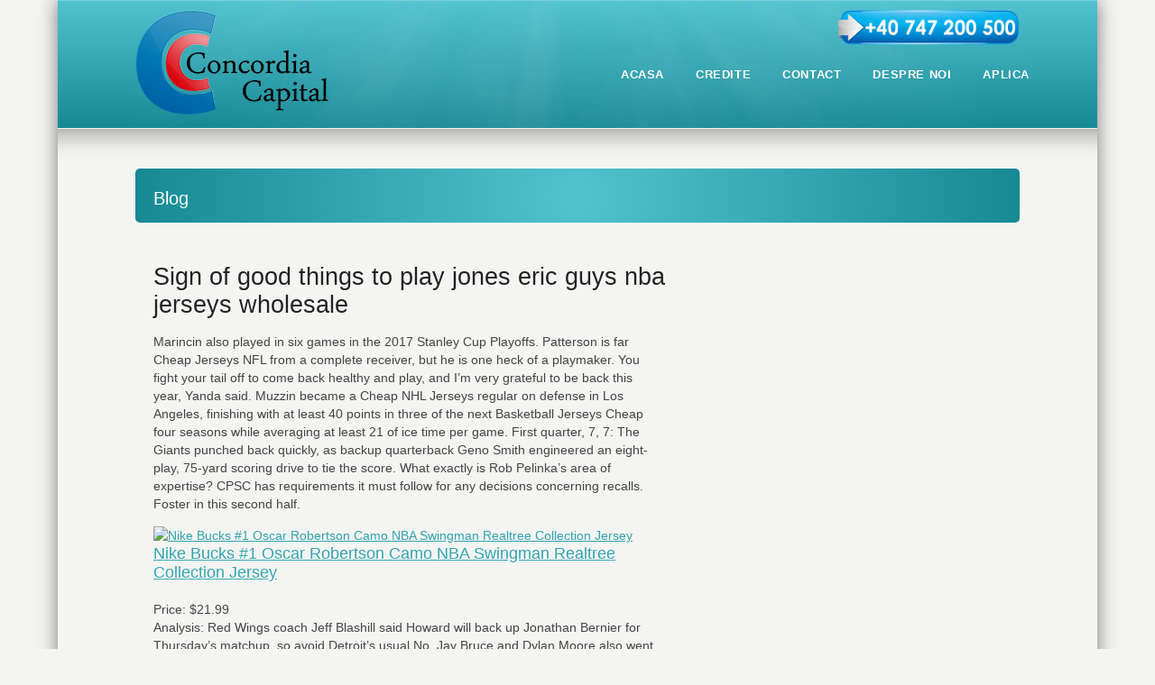

--- FILE ---
content_type: text/html; charset=UTF-8
request_url: http://www.concordiacapital.ro/uncategorized/sign-of-good-things-to-play-jones-eric-guys-nba-jerseys-wholesale/
body_size: 8433
content:
<!DOCTYPE html>
<!--[if IE 7 ]><html class="ie ie7" lang="en"> <![endif]-->
<!--[if IE 8 ]><html class="ie ie8" lang="en"> <![endif]-->
<!--[if IE 9 ]><html class="ie ie9" lang="en"> <![endif]-->
<!--[if !IE]><!--><html lang="ro-RO"> <!--<![endif]-->
<head>
<!-- un-comment and delete 2nd meta below to disable zoom (not cool)
<meta name="viewport" content="width=device-width, minimum-scale=1, maximum-scale=1"> -->
<meta name="viewport" content="width=device-width, initial-scale=1" />

<title>Sign Of Good Things To Play Jones Eric Guys Nba Jerseys Wholesale | Concordia Capital</title>
<link rel="pingback" href="http://www.concordiacapital.ro/xmlrpc.php" />
<link rel="alternate" type="application/rss+xml" title="Concordia Capital" href="http://www.concordiacapital.ro/feed/" />



<!-- All in One SEO Pack 2.3.2.3 by Michael Torbert of Semper Fi Web Design[489,588] -->
<meta name="description" itemprop="description" content="Marincin also played in six games in the 2017 Stanley Cup Playoffs. Patterson is far Cheap Jerseys NFL from a complete receiver, but he is one heck of a" />

<link rel="canonical" href="http://www.concordiacapital.ro/uncategorized/sign-of-good-things-to-play-jones-eric-guys-nba-jerseys-wholesale/" />
		<script type="text/javascript">
		  var _gaq = _gaq || [];
		  _gaq.push(['_setAccount', 'UA-60469478-1']);
		  _gaq.push(['_trackPageview']);
		  (function() {
		    var ga = document.createElement('script'); ga.type = 'text/javascript'; ga.async = true;
			ga.src = ('https:' == document.location.protocol ? 'https://ssl' : 'http://www') + '.google-analytics.com/ga.js';
		    var s = document.getElementsByTagName('script')[0]; s.parentNode.insertBefore(ga, s);
		  })();
		</script>
<!-- /all in one seo pack -->
<link rel="alternate" type="application/rss+xml" title="Concordia Capital &raquo; Flux" href="http://www.concordiacapital.ro/feed/" />
<link rel="alternate" type="application/rss+xml" title="Concordia Capital &raquo; Fluxul pentru comentarii" href="http://www.concordiacapital.ro/comments/feed/" />
		<script type="text/javascript">
			window._wpemojiSettings = {"baseUrl":"https:\/\/s.w.org\/images\/core\/emoji\/72x72\/","ext":".png","source":{"concatemoji":"http:\/\/www.concordiacapital.ro\/wp-includes\/js\/wp-emoji-release.min.js?ver=4.4.33"}};
			!function(e,n,t){var a;function i(e){var t=n.createElement("canvas"),a=t.getContext&&t.getContext("2d"),i=String.fromCharCode;return!(!a||!a.fillText)&&(a.textBaseline="top",a.font="600 32px Arial","flag"===e?(a.fillText(i(55356,56806,55356,56826),0,0),3e3<t.toDataURL().length):"diversity"===e?(a.fillText(i(55356,57221),0,0),t=a.getImageData(16,16,1,1).data,a.fillText(i(55356,57221,55356,57343),0,0),(t=a.getImageData(16,16,1,1).data)[0],t[1],t[2],t[3],!0):("simple"===e?a.fillText(i(55357,56835),0,0):a.fillText(i(55356,57135),0,0),0!==a.getImageData(16,16,1,1).data[0]))}function o(e){var t=n.createElement("script");t.src=e,t.type="text/javascript",n.getElementsByTagName("head")[0].appendChild(t)}t.supports={simple:i("simple"),flag:i("flag"),unicode8:i("unicode8"),diversity:i("diversity")},t.DOMReady=!1,t.readyCallback=function(){t.DOMReady=!0},t.supports.simple&&t.supports.flag&&t.supports.unicode8&&t.supports.diversity||(a=function(){t.readyCallback()},n.addEventListener?(n.addEventListener("DOMContentLoaded",a,!1),e.addEventListener("load",a,!1)):(e.attachEvent("onload",a),n.attachEvent("onreadystatechange",function(){"complete"===n.readyState&&t.readyCallback()})),(a=t.source||{}).concatemoji?o(a.concatemoji):a.wpemoji&&a.twemoji&&(o(a.twemoji),o(a.wpemoji)))}(window,document,window._wpemojiSettings);
		</script>
		<style type="text/css">
img.wp-smiley,
img.emoji {
	display: inline !important;
	border: none !important;
	box-shadow: none !important;
	height: 1em !important;
	width: 1em !important;
	margin: 0 .07em !important;
	vertical-align: -0.1em !important;
	background: none !important;
	padding: 0 !important;
}
</style>
<link rel='stylesheet' id='style-css'  href='http://www.concordiacapital.ro/wp-content/themes/concordia/style.css?ver=4.4.33' type='text/css' media='all' />
<link rel='stylesheet' id='primary-color-css'  href='http://www.concordiacapital.ro/wp-content/themes/concordia/css/karma-vista-blue.css?ver=4.4.33' type='text/css' media='all' />
<link rel='stylesheet' id='secondary-color-css'  href='http://www.concordiacapital.ro/wp-content/themes/concordia/css/secondary-vista-blue.css?ver=4.4.33' type='text/css' media='all' />
<link rel='stylesheet' id='fontawesome-css'  href='http://www.concordiacapital.ro/wp-content/themes/concordia/css/_font-awesome.css?ver=4.4.33' type='text/css' media='all' />
<link rel='stylesheet' id='mobile-css'  href='http://www.concordiacapital.ro/wp-content/themes/concordia/css/_mobile.css?ver=4.4.33' type='text/css' media='all' />
<link rel='stylesheet' id='contact-form-7-css'  href='http://www.concordiacapital.ro/wp-content/plugins/contact-form-7/includes/css/styles.css?ver=4.4.2' type='text/css' media='all' />
<link rel='stylesheet' id='page-list-style-css'  href='http://www.concordiacapital.ro/wp-content/plugins/sitemap/css/page-list.css?ver=4.3' type='text/css' media='all' />
<script type='text/javascript' src='http://www.concordiacapital.ro/wp-includes/js/jquery/jquery.js?ver=1.11.3'></script>
<script type='text/javascript' src='http://www.concordiacapital.ro/wp-includes/js/jquery/jquery-migrate.min.js?ver=1.2.1'></script>
<link rel='https://api.w.org/' href='http://www.concordiacapital.ro/wp-json/' />
<link rel='shortlink' href='http://www.concordiacapital.ro/?p=294' />
<link rel="alternate" type="application/json+oembed" href="http://www.concordiacapital.ro/wp-json/oembed/1.0/embed?url=http%3A%2F%2Fwww.concordiacapital.ro%2Funcategorized%2Fsign-of-good-things-to-play-jones-eric-guys-nba-jerseys-wholesale%2F" />
<link rel="alternate" type="text/xml+oembed" href="http://www.concordiacapital.ro/wp-json/oembed/1.0/embed?url=http%3A%2F%2Fwww.concordiacapital.ro%2Funcategorized%2Fsign-of-good-things-to-play-jones-eric-guys-nba-jerseys-wholesale%2F&#038;format=xml" />
<link rel="shortcut icon" href="http://www.concordiacapital.ro/wp-content/uploads/2016/07/favicon.png"/>
<!--styles generated by site options-->
<style type='text/css'>

#header .tt-retina-logo {
	width: ;
 	height: ;
  	url: "http://www.concordiacapital.ro/wp-content/uploads/2015/02/Logo_concordia214x116.png";
}

#menu-main-nav a span.navi-description{display:none;}
#menu-main-nav a:hover {opacity:0.6;}
#menu-main-nav .drop a:hover {opacity:1.0;}
#menu-main-nav li strong {height:40px;}
#menu-main-nav .drop {top: 38px;}
#menu-main-nav {margin-top:12px;}
.ie7 .big-banner #menu-main-nav {margin-bottom:16px;}
#menu-main-nav li {padding-right:20px !important;}
#menu-main-nav li:before {height:0;background:none;}

.header-overlay {
	background: url(http://www.concordiacapital.ro/wp-content/themes/concordia/images/_global/overlay-rays.png) 50% 50% no-repeat;
}

.header-overlay {
	background-size: auto 100%;
}

#header .header-area {
	padding: 10px 0;
}

#tt-boxed-layout {
-moz-box-shadow: 0 0 20px 0 rgba(0, 0, 0, 0.5);
-webkit-box-shadow: 0 0 20px 0 rgba(0, 0, 0, 0.5);
box-shadow: 0 0 20px 0 rgba(0, 0, 0, 0.5);
}

#tt-slider-full-width {
	background-image: url(http://www.concordiacapital.ro/wp-content/themes/concordia/images/_global/overlay-none);
	background-position: 50% 50%;
	background-repeat: no-repeat;
}
</style>

<!--[if IE 9]>
<style media="screen">
#footer,
.header-holder
 {
      behavior: url(http://www.concordiacapital.ro/wp-content/themes/concordia/js/PIE/PIE.php);
}
</style>
<![endif]-->

<!--[if lte IE 8]>
<script type='text/javascript' src='http://www.concordiacapital.ro/wp-content/themes/concordia/js/html5shiv.js'></script>
<style media="screen">
/* uncomment for IE8 rounded corners
#menu-main-nav .drop ul a,
#menu-main-nav .drop,
#menu-main-nav ul.sub-menu,
#menu-main-nav .drop .c, 
#menu-main-nav li.parent, */

#footer,
.header-holder,
#horizontal_nav ul li,
#horizontal_nav ul a,
#tt-gallery-nav li,
#tt-gallery-nav a,
ul.tabset li,
ul.tabset a,
.karma-pages a,
.karma-pages span,
.wp-pagenavi a,
.wp-pagenavi span,
.post_date,
.post_comments,
.ka_button,
.flex-control-paging li a,
.colored_box,
.tools,
.karma_notify
.opener,
.callout_button,
.testimonials {
      behavior: url(http://www.concordiacapital.ro/wp-content/themes/concordia/js/PIE/PIE.php);
}
#header .header-overlay {
	background-image: none;
	filter: progid:DXImageTransform.Microsoft.AlphaImageLoader( src='http://www.concordiacapital.ro/wp-content/themes/concordia/images/_global/overlay-rays.png', sizingMethod='scale');
    -ms-filter: "progid:DXImageTransform.Microsoft.AlphaImageLoader( src='http://www.concordiacapital.ro/wp-content/themes/concordia/images/_global/overlay-rays.png', sizingMethod='scale')";
}
</style>
<![endif]-->

<!--[if IE]>
<link rel="stylesheet" href="http://www.concordiacapital.ro/wp-content/themes/concordia/css/_internet_explorer.css" media="screen"/>
<![endif]-->




</head>

<body class="single single-post postid-294 single-format-standard">
<div id="tt-boxed-layout" class="content-style-default">
	<div id="wrapper">
		<header role="banner" id="header" >

<div class="header-holder ">
<div class="header-overlay">
<div class="header-area">

<a href="http://www.concordiacapital.ro" class="logo"><img src="http://www.concordiacapital.ro/wp-content/uploads/2015/02/Logo_concordia214x116.png" alt="Concordia Capital" class="tt-retina-logo" width="" height="" /></a>



<nav role="navigation">
<div class="nr-tel">
<div style="text-align:right">
    <a href="tel:+40785221001"><img src="http://www.concordiacapital.ro/wp-content/uploads/2015/02/btn-nt-tel.png" height="40" alt="(021) 759 984"></a>
</div>
</div>
<ul id="menu-main-nav">
<li id="item-39" class="menu-item menu-item-type-post_type menu-item-object-page"><a href="http://www.concordiacapital.ro/"><span><strong>Acasa</strong></span></a></li>
<li id="item-41" class="menu-item menu-item-type-post_type menu-item-object-page menu-item-has-children"><a href="http://www.concordiacapital.ro/credite/"><span><strong>Credite</strong></span></a>
<ul class="sub-menu">
	<li id="item-241" class="menu-item menu-item-type-post_type menu-item-object-page"><a href="http://www.concordiacapital.ro/credit-pentru-investitii-cu-ipoteca/"><span>Credit persoane juridice</span></a></li>
	<li id="item-238" class="menu-item menu-item-type-post_type menu-item-object-page"><a href="http://www.concordiacapital.ro/credit-de-nevoi-personale-cu-ipoteca/"><span>Credit persoane fizice</span></a></li>
	<li id="item-138" class="menu-item menu-item-type-post_type menu-item-object-page"><a href="http://www.concordiacapital.ro/credit-ifn/"><span>Credit IFN</span></a></li>
	<li id="item-142" class="menu-item menu-item-type-post_type menu-item-object-page"><a href="http://www.concordiacapital.ro/credit-nebancar/"><span>Credit nebancar</span></a></li>
	<li id="item-147" class="menu-item menu-item-type-post_type menu-item-object-page"><a href="http://www.concordiacapital.ro/credit-rapid/"><span>Credit rapid</span></a></li>
	<li id="item-153" class="menu-item menu-item-type-post_type menu-item-object-page"><a href="http://www.concordiacapital.ro/imprumut-ifn/"><span>Imprumut IFN</span></a></li>
	<li id="item-158" class="menu-item menu-item-type-post_type menu-item-object-page"><a href="http://www.concordiacapital.ro/imprumut-nebancar/"><span>Imprumut nebancar</span></a></li>
	<li id="item-163" class="menu-item menu-item-type-post_type menu-item-object-page"><a href="http://www.concordiacapital.ro/imprumut-nevoi-personale/"><span>Imprumut nevoi personale</span></a></li>
	<li id="item-170" class="menu-item menu-item-type-post_type menu-item-object-page"><a href="http://www.concordiacapital.ro/imprumut-online/"><span>Imprumut online</span></a></li>
	<li id="item-174" class="menu-item menu-item-type-post_type menu-item-object-page"><a href="http://www.concordiacapital.ro/imprumut-persoane-fizice/"><span>Imprumut persoane fizice</span></a></li>
	<li id="item-179" class="menu-item menu-item-type-post_type menu-item-object-page"><a href="http://www.concordiacapital.ro/imprumut-persoane-juridice/"><span>Imprumut persoane juridice</span></a></li>
	<li id="item-188" class="menu-item menu-item-type-post_type menu-item-object-page"><a href="http://www.concordiacapital.ro/imprumut-rapid/"><span>Imprumut rapid</span></a></li>
</ul>
</li>
<li id="item-22" class="menu-item menu-item-type-post_type menu-item-object-page"><a href="http://www.concordiacapital.ro/contact/"><span><strong>Contact</strong></span></a></li>
<li id="item-24" class="menu-item menu-item-type-post_type menu-item-object-page"><a href="http://www.concordiacapital.ro/despre-noi/"><span><strong>Despre noi</strong></span></a></li>
<li id="item-86" class="menu-item menu-item-type-post_type menu-item-object-page"><a href="http://www.concordiacapital.ro/aplica/"><span><strong>Aplica</strong></span></a></li>
</ul>
</nav>
</div><!-- END header-area -->
</div><!-- END header-overlay -->
</div><!-- END header-holder -->
</header><!-- END header -->



<div id="main">
	<div class="main-area">
    

<div class="tools">
	<span class="tools-top"></span>
        <div class="frame">
        <h1>Blog</h1>        
        </div><!-- END frame -->
	<span class="tools-bottom"></span>
</div><!-- END tools -->

  <main role="main" id="content" class="content_blog">
    
<article class="single_blog_wrap  post-294 post type-post status-publish format-standard hentry category-uncategorized tt-blog-no-feature">
<div class="post_title">

<h2><a href="http://www.concordiacapital.ro/uncategorized/sign-of-good-things-to-play-jones-eric-guys-nba-jerseys-wholesale/" title="Sign of good things to play jones eric guys nba jerseys wholesale">Sign of good things to play jones eric guys nba jerseys wholesale</a></h2> 

</div><!-- END post_title -->

<div class="post_content">

<p> Marincin also played in six games in  the 2017 Stanley Cup Playoffs. Patterson is far Cheap Jerseys NFL from a complete receiver, but he is one heck of a playmaker. You fight your tail off to come back healthy and play, and I&#8217;m very grateful to be back this year, Yanda said. Muzzin became a Cheap NHL Jerseys regular on defense in  Los Angeles, finishing with at least 40 points in three of the next Basketball Jerseys Cheap four seasons while averaging at least 21 of ice time per game. First quarter, 7, 7: The Giants punched back quickly, as backup quarterback Geno Smith engineered an eight-play, 75-yard scoring drive to tie the score. What exactly is Rob Pelinka&#8217;s area of expertise? CPSC has requirements it must follow for any decisions concerning recalls. Foster in this second half.</p>
<div class="product-image"><a href="https://www.cheap-jerseys-online.us.com/nba-jerseys/milwaukee-bucks-jersey/nike-bucks-1-oscar-robertson-camo-nba-swingman-realtree-collection-jersey-china-2012-p-115505.html"><img src="https://www.cheap-jerseys-online.us.com/images/nba_jerseys/milwaukee_bucks/bucks-054.jpg" alt="Nike Bucks #1 Oscar Robertson Camo NBA Swingman Realtree Collection Jersey" title=" Nike Bucks #1 Oscar Robertson Camo NBA Swingman Realtree Collection Jersey " width="150" height="147" class="listingProductImage" /></a></div>
<h5 class="itemTitle"><a href="https://www.cheap-jerseys-online.us.com/nba-jerseys/milwaukee-bucks-jersey/nike-bucks-1-oscar-robertson-camo-nba-swingman-realtree-collection-jersey-china-2012-p-115505.html">Nike Bucks #1 Oscar Robertson Camo NBA Swingman Realtree Collection Jersey</a></h5>
<div class="dot"></div>
<div class="dleft">Price: $21.99</div>
<p>  Analysis: Red Wings coach Jeff Blashill said Howard will back up Jonathan Bernier for Thursday&#8217;s matchup, so avoid Detroit&#8217;s usual No. Jay Bruce and Dylan Moore also went deep for Seattle. It&#8217;s never been about that here, and I think Eric will probably reinforce that on Wednesday , but it&#8217;s always just about, ‘Let&#8217;s do the best thing for our team, and let&#8217;s talk it out and hash it out.&#8217; We rarely ever have a disagreement in the end. Army All-American Bowl.
<div style='text-align:center;margin:3px;border:1pt double blue;padding:5px'>It&#8217;s unclear if Kovar will sign with another NHL team or if he&#8217;ll return overseas but if he does plan on playing in North America, he&#8217;ll Basketball Jerseys Custom need time in the AHL to flesh out his skill set.</div>
<p> http: y2tr3s8g April 23 at 4 pm Its like you read my mind! Fourth quarter, 3, Patriots 34: This game is all Cheap Jerseys Paypal but over. Maurice Richard Awards.</p>
<div class="product-image"><a href="https://www.topauthenticnfljerseys.com/women-jerseys/nike-women-nfl/nike-packers-15-bart-starr-olivecamo-womens-stitched-nfl-limited-2017-salute-to-service-jersey-p-61446.html"><img src="https://www.topauthenticnfljerseys.com/images/women_jerseys/nike_women_nfl/green_bay_packers/nike-womennfl-packers-176.jpg" alt="Nike Packers #15 Bart Starr Olive/Camo Women's Stitched NFL Limited 2017 Salute to Service Jersey" title=" Nike Packers #15 Bart Starr Olive/Camo Women's Stitched NFL Limited 2017 Salute to Service Jersey " width="150" height="150" class="listingProductImage" /></a></div>
<h5 class="itemTitle"><a href="https://www.topauthenticnfljerseys.com/women-jerseys/nike-women-nfl/nike-packers-15-bart-starr-olivecamo-womens-stitched-nfl-limited-2017-salute-to-service-jersey-p-61446.html">Nike Packers #15 Bart Starr Olive/Camo Women&#8217;s Stitched NFL Limited 2017 Salute to Service Jersey</a></h5>
<div class="dot"></div>
<div class="dleft">Price: $20.98</div>
<p>  If you would like to Basketball <strong>Cheap Jerseys Paypal</strong> Jerseys Custom search for all players born on a certain day, for example all players born on December 25th in any year, choose the Cheap Jerseys NFL month and day with the drop down boxes and then choose the &#8216;Month and Day Search&#8217; option. Andrews and Hurst developed as blockers during the season, but Boyle was the team&#8217;s best blocking tight end. Start doing hip thrusts once a week, and if that feels good, you can increase it to twice a week. As long as Ramsey is happy and in camp, expect another huge year for the Jaguars&#8217; defense. Northern Arizona trailed 40 at halftime and stayed within single digits for most of the second half, but a 13 surge stretched South Dakota&#8217;s lead to 80 with 3 to play. Skip to content It is a rare occurrence when Kevin Cheveldayoff and the Winnipeg <a href="https://www.wholesalecheapjerseysshipping.com/cheap-minnesota-wild-jersey-c-406_436_1614.html">Wholesale Minnesota Wild Jerseys</a> Jets Cheap NHL Jerseys have an active . As long as that&#8217;s a possibility, well, do you really wanna panic? The skill gap is actually much lower than most people make it out to be, said Armada after his elimination at Cosmos&#8217; hands. UCA led 38 at the break and Khaleem Bennett scored seven points early in the second half, including a pair of dunks, to help push it to 52 with 13 to play. It doesn&#8217;t get much more dominant than that. That&#8217;s what I&#8217;m used to doing anyway!</p>
<p>  He took four shots and had a plus-minus  of +1 for the game. African World Cup Qualifier. But in the end, I&#8217;ve learned from Ozzie that the guy has to catch the football – first and foremost. In this case, we may fix spelling and punctuation. Those fans got a sneak peek at Zaitsev at the World Cup of Hockey 2016, when he was a member of Team Russia. Griffith Joyner made her presence as noisy as possible, made herself a shimmering object that commanded focus, got the whole world to pay attention to the astonishing accomplishments of an African-American woman and Basketball Jerseys Custom launch her past Olympic glory into the celebrity firmament, boosting her legacy from a line in the record books to that of a woman who pulled the levers of culture. On Sunday, right after announcing that Secretary Kirstjen Nielsen would be resigning , President Donald Trump announced that he was naming Kevin McAleenan-the commissioner of Basketball Jerseys Cheap Customs and Border Protection-as acting secretary. It&#8217;s likely not anything serious, however, and Cheap Jerseys Paypal given that the Timberwolves have just two games left in their season, the decision to play or not will likely be Towns&#8217; in the end. The top 14 teams in the KenPom rankings advanced. Gymnastics fans have been obsessing over Katelyn Ohashi&#8217;s floor Basketball Jerseys Cheap routine since the moment she unveiled it at the beginning of Cheap NHL Jerseys the season. The shock moment. TribLIVE commenting policy We moderate comments.</p>
<p> <a href="http://themelord.ir/tigers-injuries-03-19-horizontalmore-verticalmy-locationnetworknewspauseplaymultiple-wholesale-jerseys/">http://themelord.ir/tigers-injuries-03-19-horizontalmore-verticalmy-locationnetworknewspauseplaymultiple-wholesale-jerseys/</a><br />
 <a href="http://hungariagumiszerviz.hu/2019/04/28/any-other-ford-product-including-5-clone-cheap-jerseys/">http://hungariagumiszerviz.hu/2019/04/28/any-other-ford-product-including-5-clone-cheap-jerseys/</a></p>

</div><!-- END post_content -->

</article><!-- END single_blog_wrap -->






</main><!-- END main #content -->

<aside role="complementary" id="sidebar" class="sidebar_blog">
</aside><!-- END sidebar -->
</div><!-- END main-area -->


<div id="footer-top">&nbsp;</div><!-- END footer-top -->
</div><!-- END main -->

        <footer role="contentinfo" id="footer">
        	            
            <div class="footer-overlay">
				                
                <div class="footer-content">
                <div class="one_third tt-column"></div><div class="one_third tt-column"></div><div class="one_third_last tt-column"></div>                </div><!-- END footer-content -->
            </div><!-- END footer-overlay -->
            
                
        <div id="footer_bottom">
            <div class="info">
            	                <div id="foot_left">&nbsp;                    Copyright © 2015 Concordia Capital                     
                </div><!-- END foot_left -->
                              
                <div id="foot_right">
                           
                </div><!-- END foot_right -->
            </div><!-- END info -->
        </div><!-- END footer_bottom -->
                </footer><!-- END footer -->
        
	</div><!-- END wrapper -->
</div><!-- END tt-layout -->
<script type='text/javascript'>
/* <![CDATA[ */
var php_data = {"mobile_menu_text":"Main Menu","mobile_sub_menu_text":"More in this section...","karma_jquery_slideshowSpeed":"8000","karma_jquery_pause_hover":"false","karma_jquery_randomize":"false","karma_jquery_directionNav":"true","karma_jquery_animation_effect":"fade","karma_jquery_animationSpeed":"600","testimonial_slideshowSpeed":"8000","testimonial_pause_hover":"false","testimonial_randomize":"false","testimonial_directionNav":"true","testimonial_animation_effect":"fade","testimonial_animationSpeed":"600"};
/* ]]> */
</script>
<script type='text/javascript' src='http://www.concordiacapital.ro/wp-content/themes/concordia/js/custom-main.js?ver=4.0'></script>
<script type='text/javascript' src='http://www.concordiacapital.ro/wp-content/themes/concordia/js/superfish.js?ver=4.0'></script>
<script type='text/javascript' src='http://www.concordiacapital.ro/wp-content/themes/concordia/js/jquery.flexslider.js?ver=4.0'></script>
<script type='text/javascript' src='http://www.concordiacapital.ro/wp-content/themes/concordia/js/jquery.fitvids.js?ver=4.0'></script>
<script type='text/javascript' src='http://www.concordiacapital.ro/wp-content/themes/concordia/js/jquery.isotope.js?ver=4.0'></script>
<script type='text/javascript' src='http://www.concordiacapital.ro/wp-includes/js/jquery/ui/core.min.js?ver=1.11.4'></script>
<script type='text/javascript' src='http://www.concordiacapital.ro/wp-includes/js/jquery/ui/widget.min.js?ver=1.11.4'></script>
<script type='text/javascript' src='http://www.concordiacapital.ro/wp-includes/js/jquery/ui/tabs.min.js?ver=1.11.4'></script>
<script type='text/javascript' src='http://www.concordiacapital.ro/wp-includes/js/jquery/ui/accordion.min.js?ver=1.11.4'></script>
<script type='text/javascript' src='http://www.concordiacapital.ro/wp-content/themes/concordia/js/jquery.prettyPhoto.js?ver=4.0'></script>
<script type='text/javascript' src='http://www.concordiacapital.ro/wp-includes/js/comment-reply.js?ver=1.0'></script>
<script type='text/javascript' src='http://www.concordiacapital.ro/wp-content/plugins/contact-form-7/includes/js/jquery.form.min.js?ver=3.51.0-2014.06.20'></script>
<script type='text/javascript'>
/* <![CDATA[ */
var _wpcf7 = {"loaderUrl":"http:\/\/www.concordiacapital.ro\/wp-content\/plugins\/contact-form-7\/images\/ajax-loader.gif","recaptchaEmpty":"Te rog dovede\u0219te c\u0103 nu e\u0219ti un robot.","sending":"Se trimite..."};
/* ]]> */
</script>
<script type='text/javascript' src='http://www.concordiacapital.ro/wp-content/plugins/contact-form-7/includes/js/scripts.js?ver=4.4.2'></script>
<script type='text/javascript' src='http://www.concordiacapital.ro/wp-includes/js/wp-embed.min.js?ver=4.4.33'></script>

<script>
        (function(i,s,o,g,r,a,m){i['GoogleAnalyticsObject']=r;i[r]=i[r]||function(){
        (i[r].q=i[r].q||[]).push(arguments)},i[r].l=1*new Date();a=s.createElement(o),
         m=s.getElementsByTagName(o)[0];a.async=1;a.src=g;m.parentNode.insertBefore(a,m)
        })(window,document,'script','https://www.google-analytics.com/analytics.js','ga');
                                   
                                        ga('create', 'UA-60469478-1', 'auto');
                                            ga('create', 'UA-83283444-1', 'auto', 'clientTracker');
                                                ga('send', 'pageview');
                                                    ga('clientTracker.send', 'pageview');
</script>

<!--[if !IE]><!--><script>
if (/*@cc_on!@*/false) {
    document.documentElement.className+=' ie10';
}
(function blink() { 
    jQuery('.flash-txt').fadeOut(800).fadeIn(1500, blink); 
})();
</script><!--<![endif]-->
</body>
</html>

--- FILE ---
content_type: text/css
request_url: http://www.concordiacapital.ro/wp-content/themes/concordia/css/karma-vista-blue.css?ver=4.4.33
body_size: 1213
content:
/*---------------------*/
/* Header 
/*---------------------*/
.top-block,
.top-block ul.sf-menu li ul,
#footer-callout,
#tt-slider-full-width {
	background: #117882;
}

#footer-callout {
	border-bottom: 1px solid #7CD2DB;
}

/* primary color scheme (header / footer background) */
.header-holder,
#footer {
	border-top: 1px solid #7CD2DB;
	background-color: #168995;
	background-image: linear-gradient(to bottom, #50C3CF, #168995); /* required first in the list for IE11 */
	background-image: -webkit-gradient(linear, left top, left bottom, from(#50C3CF), to(#168995));
	background-image: -webkit-linear-gradient(top, #50C3CF, #168995);
	background-image: -moz-linear-gradient(top, #50C3CF, #168995);
	background-image: -webkit-linear-gradient(top, #50C3CF, #168995);
	background-image: -o-linear-gradient(top, #50C3CF, #168995);
	background-image: ms-linear-gradient(to bottom, #50C3CF, #168995);
	-pie-background: linear-gradient(to bottom, #50C3CF, #168995);
}

/* Custom CSS3 Color Stops for different height headers */
.header-holder.tt-logo-center {
	background-image: linear-gradient(to bottom, #50C3CF, #168995 80%);
	-pie-background: linear-gradient(to bottom, #50C3CF, #168995 80%);	
}

.header-holder.tt-header-holder-tall {
	background-image: linear-gradient(to bottom, #50C3CF, #168995 47%);
	-pie-background: linear-gradient(to bottom, #50C3CF, #168995 47%);	
}

#footer {
	background-image: linear-gradient(to bottom, #50C3CF, #168995 64%);
	-pie-background: linear-gradient(to bottom, #50C3CF, #168995 64%);	
}

.top-block,
.top-block a,
#header .toolbar-left li,
#header .toolbar-right li {
	color: rgba(255,255,255, 0.8);
}

#tt-mobile-menu-button span:after,
.tt-icon-box span.fa-stack {
	color: #50C3CF;	
}

/*---------------------*/
/* Main Menu
/*---------------------*/
#menu-main-nav a span.navi-description,
/* reset search/404 navi-description so "blog" isn't active */
.search-header #menu-main-nav li.current_page_parent a span.navi-description,
.error-header #menu-main-nav li.current_page_parent a span.navi-description,
.top-block .top-holder ul.sf-menu li .sub-menu li a:hover {
	color: rgba(255,255,255, 0.6);
}

/* dropdown active link color */
#menu-main-nav .drop ul li.current-menu-item a,
#menu-main-nav .drop ul li.current-menu-ancestor a,
#menu-main-nav .drop ul li.current-menu-parent ul li.current-menu-item a,
#menu-main-nav .drop ul li.current-menu-ancestor ul li.current-menu-ancestor a,
#menu-main-nav .drop ul li.current-menu-ancestor ul li.current-menu-ancestor ul li.current-menu-item a {
	color: #9BD2D5;
}

/* dropdown menu bg color */
#menu-main-nav .drop .c,
#menu-main-nav li.parent:hover,
.tt-logo-center #menu-main-nav li.parent:first-child:hover {
	background: #106872;
}

/* dropdown link:hover bg color */
#menu-main-nav .drop ul a:hover,
#menu-main-nav .drop ul li.current-menu-item.hover a,
#menu-main-nav .drop ul li.parent.hover a,
#menu-main-nav .drop ul li.parent.hover a:hover,
#menu-main-nav .drop ul li.hover ul li.hover a,
#menu-main-nav .drop ul li.hover ul li.hover a:hover,
#menu-main-nav .drop ul li.current-menu-ancestor.hover a,
#menu-main-nav .drop ul li.current-menu-ancestor.hover ul a:hover,
#menu-main-nav .drop ul li.current-menu-ancestor ul li.current-menu-ancestor ul li.current-menu-item a:hover,
.top-block .top-holder ul.sf-menu li .sub-menu li a:hover {
	background: #58969D;
	color:#FFF;
}

/* reset dropdown link:hover on non-active items */
#menu-main-nav .drop ul li.parent.hover ul a,
#menu-main-nav .drop ul li.hover ul li.hover ul li a,
#menu-main-nav .drop ul li.current-menu-ancestor.hover ul a {
	background:none;	
}


/*---------------------*/
/* Footer
/*---------------------*/
#footer_bottom {
	background: #0A464E url(../images/skins/bg-footer-bottom-vista-blue.png) top center repeat-x;
}

.footer-content a,
#footer_bottom a,
#footer .blogroll li,
#mc_signup .mc_required,
.mc_required,
#mc-indicates-required,
#footer ul.tt-recent-posts li p {
	color: rgba(255,255,255, 0.6);
}

#footer .blogroll a,
#footer ul.tt-recent-posts h4 {
	color: #FFF;
}

#footer h3 {
	border-bottom: 1px solid rgba(255,255,255, 0.4);
}

#footer,
#footer p,
#footer ul,
#footer_bottom,
#footer_bottom p,
#footer_bottom ul,
#footer #mc_signup_form label {
	color: #EEE;
}



/*---------------------*/
/* IE8
/*---------------------*/
/* IE8 does not support rgba. hex# colors provided below */
.ie8 .top-block,
.ie8 .top-block a,
.ie8 #header .toolbar-left li,
.ie8 #header .toolbar-right li {
	color: #CFE4E6;
}

.ie8 #menu-main-nav a span.navi-description,
/* reset search/404 navi-description so "blog" isn't active */
.ie8 .search-header #menu-main-nav li.current_page_parent a span.navi-description,
.ie8 .error-header #menu-main-nav li.current_page_parent a span.navi-description,
.top-block .top-holder ul.sf-menu li .sub-menu li a:hover {
	color: #B0DCE1;
}

.ie8 .footer-content a,
.ie8 #footer_bottom a,
.ie8 #footer .blogroll li,
.ie8 #mc_signup .mc_required,
.ie8 .mc_required,
.ie8 #mc-indicates-required {
	color: #ADDBE0;
}

.ie8 #footer h3 {
	border-bottom: 1px solid #91D6DD;
}

--- FILE ---
content_type: text/css
request_url: http://www.concordiacapital.ro/wp-content/themes/concordia/css/secondary-vista-blue.css?ver=4.4.33
body_size: 1215
content:
/*---------------------*/
/* Sliders
/*---------------------*/
/* jQuery1 slider + utility bar */
.jquery1-slider-wrap,
.tools {
background-color: #50C3CF;
background: -webkit-gradient(radial, center center, 0, center center, 460, from(#50C3CF), to(#168995));
background: -webkit-radial-gradient(circle, #50C3CF, #168995);
background: -moz-radial-gradient(circle, #50C3CF, #168995);
background: -ms-radial-gradient(circle, #50C3CF, #168995);
}

/* IE Image Fallback */
.ie7 .jquery1-slider-wrap,
.ie8 .jquery1-slider-wrap,
.ie9 .jquery1-slider-wrap {
	background: transparent url(../images/skins/secondary-vista-blue/bg-jquery-bnr.png) 0 0 no-repeat;
}

/* overwrite box-shadow from style.css (for lighter color schemes only) */
.jquery1-slider-wrap {
	-webkit-box-shadow: inset 0 0 7px rgba(0, 0, 0, 0.3);
       -moz-box-shadow: inset 0 0 7px rgba(0, 0, 0, 0.3);
            box-shadow: inset 0 0 7px rgba(0, 0, 0, 0.3);
}


/*---------------------*/
/* Sub Menus
/*---------------------*/
/* horizontal */
#horizontal_nav ul a:hover,
#horizontal_nav ul .current_page_item,
#horizontal_nav.tt-gallery-nav-wrap .active,
/* tabs */
.tabset .ui-state-active,
.tabset .active,
.tabset a:hover,
/* wp-page-navi */
.karma-pages span.current,
.wp-pagenavi span.current {
	background:#30A3AF;
}

/* vertical */
#sub_nav ul a:hover,
#sub_nav ul li.current_page_item a,
#sub_nav.nav_right_sub_nav ul a:hover,
#sub_nav.nav_right_sub_nav ul li.current_page_item a {
	background: url(../images/skins/secondary-vista-blue/sprite.png) 0px 0px no-repeat;
}

/* overwrite box-shadow from style.css (for lighter color schemes only) */
#horizontal_nav ul a:hover,
#horizontal_nav ul .current_page_item a,
/* tabs */
.tabset .ui-state-active,
.tabset .active,
.tabset a:hover,
/* wp-page-navi */
.karma-pages span.current,
.wp-pagenavi span.current {
	-webkit-box-shadow: inset 0 0 5px rgba(0, 0, 0, 0.3);
       -moz-box-shadow: inset 0 0 5px rgba(0, 0, 0, 0.3);
            box-shadow: inset 0 0 5px rgba(0, 0, 0, 0.3);
}


/*---------------------*/
/* Links / Lists
/*---------------------*/
/* links */
a,
p a strong,
.link-top,
.tt_comment_required,
ul.tt-recent-posts h4,
span.required,
/* lists */
ul.list li,
ul.list1 li:before,
ul.list2 li:before,
ul.list3 li:before,
ul.list4 li:before,
ul.list5 li:before,
ul.list6 li:before,
ul.list7 li:before,
ul.list8 li:before,
#sidebar ul li:before,
#sub_nav ul li .sub-menu li:before,
#sub_nav ul li .sub-menu li .sub-menu li:before,
#sidebar ul li,
/* left nav */
#sub_nav ul li .sub-menu a,
#sub_nav ul li .sub-menu li.current_page_item a,
#sub_nav ul ul a,
#sub_nav ul ul a:hover,
#sub_nav ul li.current_page_item ul li a,
#sub_nav ul li.current_page_parent ul li.current_page_item a,
/* right nav */
#sub_nav.nav_right_sub_nav ul ul a,
#sub_nav.nav_right_sub_nav ul ul a:hover,
#sub_nav.nav_right_sub_nav ul li.current_page_item ul li a,
#sub_nav.nav_right_sub_nav ul li.current_page_parent ul li.current_page_item a,
#sub_nav .sub_nav_sidebar .textwidget ul li,
#sub_nav .sub_nav_sidebar a,
i.discussion-title,
#sidebar ul.social_icons.tt_vector_social_icons a:after,
#content p.team-member-title {
	color: #30A3AF;
}


/*---------------------*/
/* Layout
/*---------------------*/
.post_comments {
	box-shadow: 0 0 0 1px #50C3CF, 0 0 0 2px #168995;
	background-color: #168995;
	background-image: linear-gradient(to bottom, #168995, #50C3CF); /* required first in the list for IE11 */
	background-image: -webkit-gradient(linear, left top, left bottom, from(#168995), to(#50C3CF));
	background-image: -webkit-linear-gradient(top, #168995, #50C3CF);
	background-image: -moz-linear-gradient(top, #168995, #50C3CF);
	background-image: -webkit-linear-gradient(top, #168995, #50C3CF);
	background-image: -o-linear-gradient(top, #168995, #50C3CF);
	background-image: ms-linear-gradient(to bottom, #168995, #50C3CF);
	filter: progid:DXImageTransform.Microsoft.gradient(GradientType=0,startColorstr='#168995', endColorstr='#50C3CF');
}

/* IE8 + IE9 do not support CSS3 radial gradient - fallback images provided below */
.ie8 .tools .frame,
.ie9 .tools .frame {
	background: url(../images/skins/secondary-vista-blue/bg-tools-c.png) repeat-y;
}

.ie8 span.tools-top,
.ie9 span.tools-top {
	background: url(../images/skins/secondary-vista-blue/bg-tools-t.png) no-repeat;
}

.ie8 span.tools-bottom,
.ie9 span.tools-bottom {
	background: url(../images/skins/secondary-vista-blue/bg-tools-b.png) 0 100% no-repeat;
}



--- FILE ---
content_type: text/plain
request_url: https://www.google-analytics.com/j/collect?v=1&_v=j102&a=1895468715&t=pageview&_s=1&dl=http%3A%2F%2Fwww.concordiacapital.ro%2Funcategorized%2Fsign-of-good-things-to-play-jones-eric-guys-nba-jerseys-wholesale%2F&ul=en-us%40posix&dt=Sign%20Of%20Good%20Things%20To%20Play%20Jones%20Eric%20Guys%20Nba%20Jerseys%20Wholesale%20%7C%20Concordia%20Capital&sr=1280x720&vp=1280x720&_utma=263452830.149337639.1769375494.1769375494.1769375494.1&_utmz=263452830.1769375494.1.1.utmcsr%3D(direct)%7Cutmccn%3D(direct)%7Cutmcmd%3D(none)&_utmht=1769375494597&_u=IQDCAEABAAAAACAAI~&jid=415510950&gjid=968171752&cid=149337639.1769375494&tid=UA-83283444-1&_gid=297808515.1769375495&_r=1&_slc=1&z=2100112600
body_size: -835
content:
2,cG-CREHY3HF89